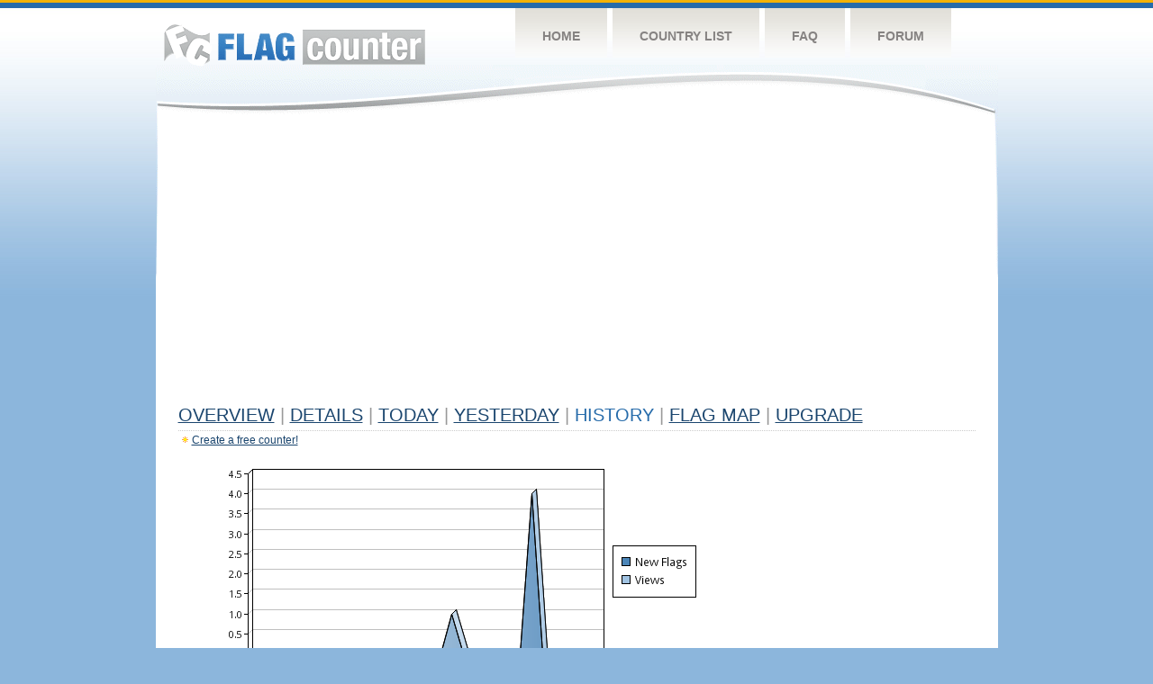

--- FILE ---
content_type: text/html
request_url: https://s03.flagcounter.com/more30/X68o/18
body_size: 30306
content:
<!DOCTYPE html PUBLIC "-//W3C//DTD XHTML 1.0 Transitional//EN" "http://www.w3.org/TR/xhtml1/DTD/xhtml1-transitional.dtd">
<html xmlns="http://www.w3.org/1999/xhtml">
<head>
	<meta http-equiv="Content-type" content="text/html; charset=utf-8" />
	<title>Flag Counter &raquo; History</title>
	<link rel="stylesheet" href="/css/style.css" type="text/css" media="all" />
<script async src="https://fundingchoicesmessages.google.com/i/pub-9639136181134974?ers=1" nonce="BF9OHiLeMibvlNkiWlrhaw"></script><script nonce="BF9OHiLeMibvlNkiWlrhaw">(function() {function signalGooglefcPresent() {if (!window.frames['googlefcPresent']) {if (document.body) {const iframe = document.createElement('iframe'); iframe.style = 'width: 0; height: 0; border: none; z-index: -1000; left: -1000px; top: -1000px;'; iframe.style.display = 'none'; iframe.name = 'googlefcPresent'; document.body.appendChild(iframe);} else {setTimeout(signalGooglefcPresent, 0);}}}signalGooglefcPresent();})();</script>
</head>
<body>
	<!-- Shell -->
	<div class="shell">
		<!-- Header -->
		<div id="header">
			<!-- Logo -->
			<h1 id="logo"><a href="/index.html">Flag Counter</a></h1>
			<!-- END Logo -->
			<!-- Navigation -->
			<div class="navigation">
				<ul>
				    <li><a href="/index.html">Home</a></li>
				    <li><a href="/countries.html">Country List</a></li>
				    <li><a href="/faq.html">FAQ</a></li>
				    <li><a href="https://flagcounter.boardhost.com/">Forum</a></li>
				</ul>
			</div>
			<!-- END Navigation -->
		</div>
		<!-- END Header -->
		<div class="cl">&nbsp;</div>
		<!-- Content -->
		<div id="content">
			<!-- News -->
			<div class="news">
				<!-- Post -->
				<div class="post">

<script async src="https://pagead2.googlesyndication.com/pagead/js/adsbygoogle.js"></script>
<!-- fc responsive horizontal -->
<ins class="adsbygoogle"
     style="display:block"
     data-ad-client="ca-pub-9639136181134974"
     data-ad-slot="3564478671"
     data-ad-format="auto"
     data-full-width-responsive="true"></ins>
<script>
     (adsbygoogle = window.adsbygoogle || []).push({});
</script><br><img src=https://cdn.boardhost.com/invisible.gif height=4><br>



					<h1><a href=/more/X68o/><u>Overview</u></a> <font color=#999999>|</font> <a href=/countries/X68o/><u>Details</u></a> <font color=#999999>|</font> <a href=/today/X68o/><u>today</u></a> <font color=#999999>|</font> <a href=/flags1/X68o/1><u>Yesterday</u></a> <font color=#999999>|</font> History <font color=#999999>|</font>  <a href=/gmap/X68o/><u>Flag Map</u></a>  <font color=#999999>|</font>  

<a href=/pro/X68o/><u>Upgrade</u></a></h1><div style="margin-top:-18px;margin-bottom:8px;"><img src=https://cdn.boardhost.com/new_small.png align=absbottom style="margin-right:-1px;margin-bottom:-1px;"><a href=http://flagcounter.com/><u>Create a free counter!</u></a> </div><table border=0 width=100%><tr><td valign=top><img src=/chart2.cgi?X68o&chart=30><div align=center><b><a href=/more7/X68o/18 style="text-decoration:none;"><u>Last Week</u></a> | </b>Last Month</u><b></a> | <a href=/more90/X68o/18 style="text-decoration:none;"><u>Last 3 Months</u></a></u></a>&nbsp;&nbsp;&nbsp;&nbsp;&nbsp;&nbsp;&nbsp;&nbsp;&nbsp;&nbsp;&nbsp;&nbsp;&nbsp;&nbsp;&nbsp;&nbsp;&nbsp;&nbsp;&nbsp;&nbsp;&nbsp;&nbsp;&nbsp;&nbsp;&nbsp;&nbsp;&nbsp;&nbsp;&nbsp;&nbsp;&nbsp;&nbsp;&nbsp;&nbsp;&nbsp;&nbsp;&nbsp;&nbsp;&nbsp;&nbsp;&nbsp;&nbsp;&nbsp;&nbsp;&nbsp;&nbsp;&nbsp;&nbsp;&nbsp;&nbsp;&nbsp;&nbsp;&nbsp;&nbsp;&nbsp;&nbsp;&nbsp;&nbsp;&nbsp;&nbsp;&nbsp;</b></div><br><!--<img src=https://cdn.boardhost.com/invisible.gif height=3><br>&nbsp;<a href=/history/X68o/><u>View Flag History &raquo;</u></a>--><table border=0 width=100% cellspacing=5 style="margin-top:-7px;"></font></td></tr><tr><td colspan=3><br></td></tr><tr><td colspan=2>Page: <a href="/more30/X68o/17" style="text-decoration:none;" title="Previous">&lt;</a> <a href="/more30/X68o/1" style="text-decoration:none;"><u>1</u></a> <a href="/more30/X68o/2" style="text-decoration:none;"><u>2</u></a> <a href="/more30/X68o/3" style="text-decoration:none;"><u>3</u></a> <a href="/more30/X68o/4" style="text-decoration:none;"><u>4</u></a> <a href="/more30/X68o/5" style="text-decoration:none;"><u>5</u></a> <a href="/more30/X68o/6" style="text-decoration:none;"><u>6</u></a> <a href="/more30/X68o/7" style="text-decoration:none;"><u>7</u></a> <a href="/more30/X68o/8" style="text-decoration:none;"><u>8</u></a> <a href="/more30/X68o/9" style="text-decoration:none;"><u>9</u></a> <a href="/more30/X68o/10" style="text-decoration:none;"><u>10</u></a> <a href="/more30/X68o/11" style="text-decoration:none;"><u>11</u></a> <a href="/more30/X68o/12" style="text-decoration:none;"><u>12</u></a> <a href="/more30/X68o/13" style="text-decoration:none;"><u>13</u></a> <a href="/more30/X68o/14" style="text-decoration:none;"><u>14</u></a> <a href="/more30/X68o/15" style="text-decoration:none;"><u>15</u></a> <a href="/more30/X68o/16" style="text-decoration:none;"><u>16</u></a> <a href="/more30/X68o/17" style="text-decoration:none;"><u>17</u></a>  18 <a href="/more30/X68o/19" style="text-decoration:none;"><u>19</u></a> <a href="/more30/X68o/20" style="text-decoration:none;"><u>20</u></a> <a href="/more30/X68o/21" style="text-decoration:none;"><u>21</u></a> <a href="/more30/X68o/22" style="text-decoration:none;"><u>22</u></a> <a href="/more30/X68o/23" style="text-decoration:none;"><u>23</u></a> <a href="/more30/X68o/24" style="text-decoration:none;"><u>24</u></a> <a href="/more30/X68o/25" style="text-decoration:none;"><u>25</u></a> <a href="/more30/X68o/26" style="text-decoration:none;"><u>26</u></a> <a href="/more30/X68o/27" style="text-decoration:none;"><u>27</u></a> <a href="/more30/X68o/28" style="text-decoration:none;"><u>28</u></a> <a href="/more30/X68o/29" style="text-decoration:none;"><u>29</u></a> <a href="/more30/X68o/30" style="text-decoration:none;"><u>30</u></a> <a href="/more30/X68o/31" style="text-decoration:none;"><u>31</u></a> <a href="/more30/X68o/32" style="text-decoration:none;"><u>32</u></a> <a href="/more30/X68o/33" style="text-decoration:none;"><u>33</u></a> <a href="/more30/X68o/34" style="text-decoration:none;"><u>34</u></a> <a href="/more30/X68o/35" style="text-decoration:none;"><u>35</u></a> <a href="/more30/X68o/36" style="text-decoration:none;"><u>36</u></a> <a href="/more30/X68o/37" style="text-decoration:none;"><u>37</u></a> <a href="/more30/X68o/38" style="text-decoration:none;"><u>38</u></a> <a href="/more30/X68o/39" style="text-decoration:none;"><u>39</u></a> <a href="/more30/X68o/40" style="text-decoration:none;"><u>40</u></a> <a href="/more30/X68o/41" style="text-decoration:none;"><u>41</u></a> <a href="/more30/X68o/42" style="text-decoration:none;"><u>42</u></a> <a href="/more30/X68o/43" style="text-decoration:none;"><u>43</u></a> <a href="/more30/X68o/44" style="text-decoration:none;"><u>44</u></a> <a href="/more30/X68o/45" style="text-decoration:none;"><u>45</u></a> <a href="/more30/X68o/46" style="text-decoration:none;"><u>46</u></a> <a href="/more30/X68o/47" style="text-decoration:none;"><u>47</u></a> <a href="/more30/X68o/48" style="text-decoration:none;"><u>48</u></a> <a href="/more30/X68o/49" style="text-decoration:none;"><u>49</u></a> <a href="/more30/X68o/50" style="text-decoration:none;"><u>50</u></a> <a href="/more30/X68o/51" style="text-decoration:none;"><u>51</u></a> <a href="/more30/X68o/52" style="text-decoration:none;"><u>52</u></a> <a href="/more30/X68o/53" style="text-decoration:none;"><u>53</u></a> <a href="/more30/X68o/54" style="text-decoration:none;"><u>54</u></a> <a href="/more30/X68o/55" style="text-decoration:none;"><u>55</u></a> <a href="/more30/X68o/56" style="text-decoration:none;"><u>56</u></a> <a href="/more30/X68o/57" style="text-decoration:none;"><u>57</u></a> <a href="/more30/X68o/58" style="text-decoration:none;"><u>58</u></a> <a href="/more30/X68o/59" style="text-decoration:none;"><u>59</u></a> <a href="/more30/X68o/60" style="text-decoration:none;"><u>60</u></a> <a href="/more30/X68o/61" style="text-decoration:none;"><u>61</u></a> <a href="/more30/X68o/62" style="text-decoration:none;"><u>62</u></a> <a href="/more30/X68o/63" style="text-decoration:none;"><u>63</u></a> <a href="/more30/X68o/64" style="text-decoration:none;"><u>64</u></a> <a href="/more30/X68o/65" style="text-decoration:none;"><u>65</u></a> <a href="/more30/X68o/66" style="text-decoration:none;"><u>66</u></a> <a href="/more30/X68o/67" style="text-decoration:none;"><u>67</u></a> <a href="/more30/X68o/68" style="text-decoration:none;"><u>68</u></a> <a href="/more30/X68o/69" style="text-decoration:none;"><u>69</u></a> <a href="/more30/X68o/70" style="text-decoration:none;"><u>70</u></a> <a href="/more30/X68o/71" style="text-decoration:none;"><u>71</u></a> <a href="/more30/X68o/72" style="text-decoration:none;"><u>72</u></a> <a href="/more30/X68o/73" style="text-decoration:none;"><u>73</u></a> <a href="/more30/X68o/74" style="text-decoration:none;"><u>74</u></a> <a href="/more30/X68o/75" style="text-decoration:none;"><u>75</u></a> <a href="/more30/X68o/76" style="text-decoration:none;"><u>76</u></a> <a href="/more30/X68o/77" style="text-decoration:none;"><u>77</u></a> <a href="/more30/X68o/78" style="text-decoration:none;"><u>78</u></a> <a href="/more30/X68o/79" style="text-decoration:none;"><u>79</u></a> <a href="/more30/X68o/80" style="text-decoration:none;"><u>80</u></a> <a href="/more30/X68o/81" style="text-decoration:none;"><u>81</u></a> <a href="/more30/X68o/82" style="text-decoration:none;"><u>82</u></a> <a href="/more30/X68o/83" style="text-decoration:none;"><u>83</u></a> <a href="/more30/X68o/84" style="text-decoration:none;"><u>84</u></a> <a href="/more30/X68o/85" style="text-decoration:none;"><u>85</u></a> <a href="/more30/X68o/86" style="text-decoration:none;"><u>86</u></a> <a href="/more30/X68o/87" style="text-decoration:none;"><u>87</u></a> <a href="/more30/X68o/88" style="text-decoration:none;"><u>88</u></a> <a href="/more30/X68o/89" style="text-decoration:none;"><u>89</u></a> <a href="/more30/X68o/90" style="text-decoration:none;"><u>90</u></a> <a href="/more30/X68o/91" style="text-decoration:none;"><u>91</u></a> <a href="/more30/X68o/92" style="text-decoration:none;"><u>92</u></a> <a href="/more30/X68o/93" style="text-decoration:none;"><u>93</u></a> <a href="/more30/X68o/94" style="text-decoration:none;"><u>94</u></a> <a href="/more30/X68o/95" style="text-decoration:none;"><u>95</u></a> <a href="/more30/X68o/96" style="text-decoration:none;"><u>96</u></a> <a href="/more30/X68o/97" style="text-decoration:none;"><u>97</u></a> <a href="/more30/X68o/98" style="text-decoration:none;"><u>98</u></a> <a href="/more30/X68o/99" style="text-decoration:none;"><u>99</u></a> <a href="/more30/X68o/100" style="text-decoration:none;"><u>100</u></a> <a href="/more30/X68o/101" style="text-decoration:none;"><u>101</u></a> <a href="/more30/X68o/102" style="text-decoration:none;"><u>102</u></a> <a href="/more30/X68o/103" style="text-decoration:none;"><u>103</u></a> <a href="/more30/X68o/104" style="text-decoration:none;"><u>104</u></a> <a href="/more30/X68o/105" style="text-decoration:none;"><u>105</u></a> <a href="/more30/X68o/106" style="text-decoration:none;"><u>106</u></a> <a href="/more30/X68o/107" style="text-decoration:none;"><u>107</u></a> <a href="/more30/X68o/108" style="text-decoration:none;"><u>108</u></a> <a href="/more30/X68o/109" style="text-decoration:none;"><u>109</u></a> <a href="/more30/X68o/110" style="text-decoration:none;"><u>110</u></a> <a href="/more30/X68o/111" style="text-decoration:none;"><u>111</u></a> <a href="/more30/X68o/112" style="text-decoration:none;"><u>112</u></a> <a href="/more30/X68o/113" style="text-decoration:none;"><u>113</u></a> <a href="/more30/X68o/114" style="text-decoration:none;"><u>114</u></a> <a href="/more30/X68o/115" style="text-decoration:none;"><u>115</u></a> <a href="/more30/X68o/116" style="text-decoration:none;"><u>116</u></a> <a href="/more30/X68o/117" style="text-decoration:none;"><u>117</u></a> <a href="/more30/X68o/118" style="text-decoration:none;"><u>118</u></a> <a href="/more30/X68o/119" style="text-decoration:none;"><u>119</u></a> <a href="/more30/X68o/120" style="text-decoration:none;"><u>120</u></a> <a href="/more30/X68o/121" style="text-decoration:none;"><u>121</u></a> <a href="/more30/X68o/122" style="text-decoration:none;"><u>122</u></a> <a href="/more30/X68o/123" style="text-decoration:none;"><u>123</u></a>  <a href="/more30/X68o/19" style="text-decoration:none;" title="Next">&gt;</a> </td></tr><tr><td>&nbsp;<b><font face=arial size=2>Date</font></b></td><td><b><font face=arial size=2>Visitors</b> </font></td><td><b><font face=arial size=2><nobr>Flag Counter Views</nobr></font></b></td></tr><tr><td>&nbsp;<font face=arial size=-1>September 22, 2023</font></td><td><font face=arial size=2>34</td><td><font face=arial size=2>121</font></td></tr><tr><td>&nbsp;<font face=arial size=-1>September 21, 2023</font></td><td><font face=arial size=2>30</td><td><font face=arial size=2>94</font></td></tr><tr><td>&nbsp;<font face=arial size=-1>September 20, 2023</font></td><td><font face=arial size=2>24</td><td><font face=arial size=2>59</font></td></tr><tr><td>&nbsp;<font face=arial size=-1>September 19, 2023</font></td><td><font face=arial size=2>44</td><td><font face=arial size=2>95</font></td></tr><tr><td>&nbsp;<font face=arial size=-1>September 18, 2023</font></td><td><font face=arial size=2>20</td><td><font face=arial size=2>36</font></td></tr><tr><td>&nbsp;<font face=arial size=-1>September 17, 2023</font></td><td><font face=arial size=2>23</td><td><font face=arial size=2>46</font></td></tr><tr><td>&nbsp;<font face=arial size=-1>September 16, 2023</font></td><td><font face=arial size=2>19</td><td><font face=arial size=2>56</font></td></tr><tr><td>&nbsp;<font face=arial size=-1>September 15, 2023</font></td><td><font face=arial size=2>31</td><td><font face=arial size=2>80</font></td></tr><tr><td>&nbsp;<font face=arial size=-1>September 14, 2023</font></td><td><font face=arial size=2>43</td><td><font face=arial size=2>78</font></td></tr><tr><td>&nbsp;<font face=arial size=-1>September 13, 2023</font></td><td><font face=arial size=2>40</td><td><font face=arial size=2>95</font></td></tr><tr><td>&nbsp;<font face=arial size=-1>September 12, 2023</font></td><td><font face=arial size=2>24</td><td><font face=arial size=2>55</font></td></tr><tr><td>&nbsp;<font face=arial size=-1>September 11, 2023</font></td><td><font face=arial size=2>41</td><td><font face=arial size=2>94</font></td></tr><tr><td>&nbsp;<font face=arial size=-1>September 10, 2023</font></td><td><font face=arial size=2>23</td><td><font face=arial size=2>56</font></td></tr><tr><td>&nbsp;<font face=arial size=-1>September 9, 2023</font></td><td><font face=arial size=2>20</td><td><font face=arial size=2>35</font></td></tr><tr><td>&nbsp;<font face=arial size=-1>September 8, 2023</font></td><td><font face=arial size=2>22</td><td><font face=arial size=2>74</font></td></tr><tr><td>&nbsp;<font face=arial size=-1>September 7, 2023</font></td><td><font face=arial size=2>32</td><td><font face=arial size=2>128</font></td></tr><tr><td>&nbsp;<font face=arial size=-1>September 6, 2023</font></td><td><font face=arial size=2>22</td><td><font face=arial size=2>49</font></td></tr><tr><td>&nbsp;<font face=arial size=-1>September 5, 2023</font></td><td><font face=arial size=2>15</td><td><font face=arial size=2>28</font></td></tr><tr><td>&nbsp;<font face=arial size=-1>September 4, 2023</font></td><td><font face=arial size=2>28</td><td><font face=arial size=2>49</font></td></tr><tr><td>&nbsp;<font face=arial size=-1>September 3, 2023</font></td><td><font face=arial size=2>27</td><td><font face=arial size=2>60</font></td></tr><tr><td>&nbsp;<font face=arial size=-1>September 2, 2023</font></td><td><font face=arial size=2>35</td><td><font face=arial size=2>53</font></td></tr><tr><td>&nbsp;<font face=arial size=-1>September 1, 2023</font></td><td><font face=arial size=2>23</td><td><font face=arial size=2>67</font></td></tr><tr><td>&nbsp;<font face=arial size=-1>August 31, 2023</font></td><td><font face=arial size=2>25</td><td><font face=arial size=2>43</font></td></tr><tr><td>&nbsp;<font face=arial size=-1>August 30, 2023</font></td><td><font face=arial size=2>18</td><td><font face=arial size=2>68</font></td></tr><tr><td>&nbsp;<font face=arial size=-1>August 29, 2023</font></td><td><font face=arial size=2>24</td><td><font face=arial size=2>48</font></td></tr><tr><td>&nbsp;<font face=arial size=-1>August 28, 2023</font></td><td><font face=arial size=2>18</td><td><font face=arial size=2>27</font></td></tr><tr><td>&nbsp;<font face=arial size=-1>August 27, 2023</font></td><td><font face=arial size=2>26</td><td><font face=arial size=2>42</font></td></tr><tr><td>&nbsp;<font face=arial size=-1>August 26, 2023</font></td><td><font face=arial size=2>33</td><td><font face=arial size=2>47</font></td></tr><tr><td>&nbsp;<font face=arial size=-1>August 25, 2023</font></td><td><font face=arial size=2>22</td><td><font face=arial size=2>47</font></td></tr><tr><td>&nbsp;<font face=arial size=-1>August 24, 2023</font></td><td><font face=arial size=2>29</td><td><font face=arial size=2>69</font></td></tr><tr><td>&nbsp;<font face=arial size=-1>August 23, 2023</font></td><td><font face=arial size=2>18</td><td><font face=arial size=2>20</font></td></tr><tr><td>&nbsp;<font face=arial size=-1>August 22, 2023</font></td><td><font face=arial size=2>16</td><td><font face=arial size=2>35</font></td></tr><tr><td>&nbsp;<font face=arial size=-1>August 21, 2023</font></td><td><font face=arial size=2>16</td><td><font face=arial size=2>67</font></td></tr><tr><td>&nbsp;<font face=arial size=-1>August 20, 2023</font></td><td><font face=arial size=2>28</td><td><font face=arial size=2>70</font></td></tr><tr><td>&nbsp;<font face=arial size=-1>August 19, 2023</font></td><td><font face=arial size=2>11</td><td><font face=arial size=2>26</font></td></tr><tr><td>&nbsp;<font face=arial size=-1>August 18, 2023</font></td><td><font face=arial size=2>19</td><td><font face=arial size=2>53</font></td></tr><tr><td>&nbsp;<font face=arial size=-1>August 17, 2023</font></td><td><font face=arial size=2>27</td><td><font face=arial size=2>50</font></td></tr><tr><td>&nbsp;<font face=arial size=-1>August 16, 2023</font></td><td><font face=arial size=2>18</td><td><font face=arial size=2>23</font></td></tr><tr><td>&nbsp;<font face=arial size=-1>August 15, 2023</font></td><td><font face=arial size=2>21</td><td><font face=arial size=2>55</font></td></tr><tr><td>&nbsp;<font face=arial size=-1>August 14, 2023</font></td><td><font face=arial size=2>29</td><td><font face=arial size=2>53</font></td></tr><tr><td>&nbsp;<font face=arial size=-1>August 13, 2023</font></td><td><font face=arial size=2>16</td><td><font face=arial size=2>35</font></td></tr><tr><td>&nbsp;<font face=arial size=-1>August 12, 2023</font></td><td><font face=arial size=2>15</td><td><font face=arial size=2>46</font></td></tr><tr><td>&nbsp;<font face=arial size=-1>August 11, 2023</font></td><td><font face=arial size=2>13</td><td><font face=arial size=2>19</font></td></tr><tr><td>&nbsp;<font face=arial size=-1>August 10, 2023</font></td><td><font face=arial size=2>15</td><td><font face=arial size=2>47</font></td></tr><tr><td>&nbsp;<font face=arial size=-1>August 9, 2023</font></td><td><font face=arial size=2>18</td><td><font face=arial size=2>41</font></td></tr><tr><td>&nbsp;<font face=arial size=-1>August 8, 2023</font></td><td><font face=arial size=2>32</td><td><font face=arial size=2>57</font></td></tr><tr><td>&nbsp;<font face=arial size=-1>August 7, 2023</font></td><td><font face=arial size=2>22</td><td><font face=arial size=2>59</font></td></tr><tr><td>&nbsp;<font face=arial size=-1>August 6, 2023</font></td><td><font face=arial size=2>13</td><td><font face=arial size=2>25</font></td></tr><tr><td>&nbsp;<font face=arial size=-1>August 5, 2023</font></td><td><font face=arial size=2>11</td><td><font face=arial size=2>68</font></td></tr><tr><td>&nbsp;<font face=arial size=-1>August 4, 2023</font></td><td><font face=arial size=2>11</td><td><font face=arial size=2>33</font></td></tr>

















































</table>Page: <a href="/more30/X68o/17" style="text-decoration:none;" title="Previous">&lt;</a> <a href="/more30/X68o/1" style="text-decoration:none;"><u>1</u></a> <a href="/more30/X68o/2" style="text-decoration:none;"><u>2</u></a> <a href="/more30/X68o/3" style="text-decoration:none;"><u>3</u></a> <a href="/more30/X68o/4" style="text-decoration:none;"><u>4</u></a> <a href="/more30/X68o/5" style="text-decoration:none;"><u>5</u></a> <a href="/more30/X68o/6" style="text-decoration:none;"><u>6</u></a> <a href="/more30/X68o/7" style="text-decoration:none;"><u>7</u></a> <a href="/more30/X68o/8" style="text-decoration:none;"><u>8</u></a> <a href="/more30/X68o/9" style="text-decoration:none;"><u>9</u></a> <a href="/more30/X68o/10" style="text-decoration:none;"><u>10</u></a> <a href="/more30/X68o/11" style="text-decoration:none;"><u>11</u></a> <a href="/more30/X68o/12" style="text-decoration:none;"><u>12</u></a> <a href="/more30/X68o/13" style="text-decoration:none;"><u>13</u></a> <a href="/more30/X68o/14" style="text-decoration:none;"><u>14</u></a> <a href="/more30/X68o/15" style="text-decoration:none;"><u>15</u></a> <a href="/more30/X68o/16" style="text-decoration:none;"><u>16</u></a> <a href="/more30/X68o/17" style="text-decoration:none;"><u>17</u></a>  18 <a href="/more30/X68o/19" style="text-decoration:none;"><u>19</u></a> <a href="/more30/X68o/20" style="text-decoration:none;"><u>20</u></a> <a href="/more30/X68o/21" style="text-decoration:none;"><u>21</u></a> <a href="/more30/X68o/22" style="text-decoration:none;"><u>22</u></a> <a href="/more30/X68o/23" style="text-decoration:none;"><u>23</u></a> <a href="/more30/X68o/24" style="text-decoration:none;"><u>24</u></a> <a href="/more30/X68o/25" style="text-decoration:none;"><u>25</u></a> <a href="/more30/X68o/26" style="text-decoration:none;"><u>26</u></a> <a href="/more30/X68o/27" style="text-decoration:none;"><u>27</u></a> <a href="/more30/X68o/28" style="text-decoration:none;"><u>28</u></a> <a href="/more30/X68o/29" style="text-decoration:none;"><u>29</u></a> <a href="/more30/X68o/30" style="text-decoration:none;"><u>30</u></a> <a href="/more30/X68o/31" style="text-decoration:none;"><u>31</u></a> <a href="/more30/X68o/32" style="text-decoration:none;"><u>32</u></a> <a href="/more30/X68o/33" style="text-decoration:none;"><u>33</u></a> <a href="/more30/X68o/34" style="text-decoration:none;"><u>34</u></a> <a href="/more30/X68o/35" style="text-decoration:none;"><u>35</u></a> <a href="/more30/X68o/36" style="text-decoration:none;"><u>36</u></a> <a href="/more30/X68o/37" style="text-decoration:none;"><u>37</u></a> <a href="/more30/X68o/38" style="text-decoration:none;"><u>38</u></a> <a href="/more30/X68o/39" style="text-decoration:none;"><u>39</u></a> <a href="/more30/X68o/40" style="text-decoration:none;"><u>40</u></a> <a href="/more30/X68o/41" style="text-decoration:none;"><u>41</u></a> <a href="/more30/X68o/42" style="text-decoration:none;"><u>42</u></a> <a href="/more30/X68o/43" style="text-decoration:none;"><u>43</u></a> <a href="/more30/X68o/44" style="text-decoration:none;"><u>44</u></a> <a href="/more30/X68o/45" style="text-decoration:none;"><u>45</u></a> <a href="/more30/X68o/46" style="text-decoration:none;"><u>46</u></a> <a href="/more30/X68o/47" style="text-decoration:none;"><u>47</u></a> <a href="/more30/X68o/48" style="text-decoration:none;"><u>48</u></a> <a href="/more30/X68o/49" style="text-decoration:none;"><u>49</u></a> <a href="/more30/X68o/50" style="text-decoration:none;"><u>50</u></a> <a href="/more30/X68o/51" style="text-decoration:none;"><u>51</u></a> <a href="/more30/X68o/52" style="text-decoration:none;"><u>52</u></a> <a href="/more30/X68o/53" style="text-decoration:none;"><u>53</u></a> <a href="/more30/X68o/54" style="text-decoration:none;"><u>54</u></a> <a href="/more30/X68o/55" style="text-decoration:none;"><u>55</u></a> <a href="/more30/X68o/56" style="text-decoration:none;"><u>56</u></a> <a href="/more30/X68o/57" style="text-decoration:none;"><u>57</u></a> <a href="/more30/X68o/58" style="text-decoration:none;"><u>58</u></a> <a href="/more30/X68o/59" style="text-decoration:none;"><u>59</u></a> <a href="/more30/X68o/60" style="text-decoration:none;"><u>60</u></a> <a href="/more30/X68o/61" style="text-decoration:none;"><u>61</u></a> <a href="/more30/X68o/62" style="text-decoration:none;"><u>62</u></a> <a href="/more30/X68o/63" style="text-decoration:none;"><u>63</u></a> <a href="/more30/X68o/64" style="text-decoration:none;"><u>64</u></a> <a href="/more30/X68o/65" style="text-decoration:none;"><u>65</u></a> <a href="/more30/X68o/66" style="text-decoration:none;"><u>66</u></a> <a href="/more30/X68o/67" style="text-decoration:none;"><u>67</u></a> <a href="/more30/X68o/68" style="text-decoration:none;"><u>68</u></a> <a href="/more30/X68o/69" style="text-decoration:none;"><u>69</u></a> <a href="/more30/X68o/70" style="text-decoration:none;"><u>70</u></a> <a href="/more30/X68o/71" style="text-decoration:none;"><u>71</u></a> <a href="/more30/X68o/72" style="text-decoration:none;"><u>72</u></a> <a href="/more30/X68o/73" style="text-decoration:none;"><u>73</u></a> <a href="/more30/X68o/74" style="text-decoration:none;"><u>74</u></a> <a href="/more30/X68o/75" style="text-decoration:none;"><u>75</u></a> <a href="/more30/X68o/76" style="text-decoration:none;"><u>76</u></a> <a href="/more30/X68o/77" style="text-decoration:none;"><u>77</u></a> <a href="/more30/X68o/78" style="text-decoration:none;"><u>78</u></a> <a href="/more30/X68o/79" style="text-decoration:none;"><u>79</u></a> <a href="/more30/X68o/80" style="text-decoration:none;"><u>80</u></a> <a href="/more30/X68o/81" style="text-decoration:none;"><u>81</u></a> <a href="/more30/X68o/82" style="text-decoration:none;"><u>82</u></a> <a href="/more30/X68o/83" style="text-decoration:none;"><u>83</u></a> <a href="/more30/X68o/84" style="text-decoration:none;"><u>84</u></a> <a href="/more30/X68o/85" style="text-decoration:none;"><u>85</u></a> <a href="/more30/X68o/86" style="text-decoration:none;"><u>86</u></a> <a href="/more30/X68o/87" style="text-decoration:none;"><u>87</u></a> <a href="/more30/X68o/88" style="text-decoration:none;"><u>88</u></a> <a href="/more30/X68o/89" style="text-decoration:none;"><u>89</u></a> <a href="/more30/X68o/90" style="text-decoration:none;"><u>90</u></a> <a href="/more30/X68o/91" style="text-decoration:none;"><u>91</u></a> <a href="/more30/X68o/92" style="text-decoration:none;"><u>92</u></a> <a href="/more30/X68o/93" style="text-decoration:none;"><u>93</u></a> <a href="/more30/X68o/94" style="text-decoration:none;"><u>94</u></a> <a href="/more30/X68o/95" style="text-decoration:none;"><u>95</u></a> <a href="/more30/X68o/96" style="text-decoration:none;"><u>96</u></a> <a href="/more30/X68o/97" style="text-decoration:none;"><u>97</u></a> <a href="/more30/X68o/98" style="text-decoration:none;"><u>98</u></a> <a href="/more30/X68o/99" style="text-decoration:none;"><u>99</u></a> <a href="/more30/X68o/100" style="text-decoration:none;"><u>100</u></a> <a href="/more30/X68o/101" style="text-decoration:none;"><u>101</u></a> <a href="/more30/X68o/102" style="text-decoration:none;"><u>102</u></a> <a href="/more30/X68o/103" style="text-decoration:none;"><u>103</u></a> <a href="/more30/X68o/104" style="text-decoration:none;"><u>104</u></a> <a href="/more30/X68o/105" style="text-decoration:none;"><u>105</u></a> <a href="/more30/X68o/106" style="text-decoration:none;"><u>106</u></a> <a href="/more30/X68o/107" style="text-decoration:none;"><u>107</u></a> <a href="/more30/X68o/108" style="text-decoration:none;"><u>108</u></a> <a href="/more30/X68o/109" style="text-decoration:none;"><u>109</u></a> <a href="/more30/X68o/110" style="text-decoration:none;"><u>110</u></a> <a href="/more30/X68o/111" style="text-decoration:none;"><u>111</u></a> <a href="/more30/X68o/112" style="text-decoration:none;"><u>112</u></a> <a href="/more30/X68o/113" style="text-decoration:none;"><u>113</u></a> <a href="/more30/X68o/114" style="text-decoration:none;"><u>114</u></a> <a href="/more30/X68o/115" style="text-decoration:none;"><u>115</u></a> <a href="/more30/X68o/116" style="text-decoration:none;"><u>116</u></a> <a href="/more30/X68o/117" style="text-decoration:none;"><u>117</u></a> <a href="/more30/X68o/118" style="text-decoration:none;"><u>118</u></a> <a href="/more30/X68o/119" style="text-decoration:none;"><u>119</u></a> <a href="/more30/X68o/120" style="text-decoration:none;"><u>120</u></a> <a href="/more30/X68o/121" style="text-decoration:none;"><u>121</u></a> <a href="/more30/X68o/122" style="text-decoration:none;"><u>122</u></a> <a href="/more30/X68o/123" style="text-decoration:none;"><u>123</u></a>  <a href="/more30/X68o/19" style="text-decoration:none;" title="Next">&gt;</a> </td><td width=160 valign=top><img src=https://cdn.boardhost.com/invisible.gif width=1 height=35><br><script type="text/javascript"><!--
google_ad_client = "pub-9639136181134974";
/* 160x600, created 10/3/08 */
google_ad_slot = "5681294101";
google_ad_width = 160;
google_ad_height = 600;
//-->
</script>
<script type="text/javascript"
src="https://pagead2.googlesyndication.com/pagead/show_ads.js">
</script>
</td></tr></table>				</div>
				<!-- END Post -->

				<div class="cl">&nbsp;</div>
				<h1 id="logo2"><a href="/index.html">Flag Counter</a></h1>
				<div class="cl">&nbsp;</div>
			</div>
			<!-- END News -->
		</div>
		<!-- END Content -->
	</div>
	<!-- END Shell -->
	<!-- Footer -->
	<div id="footer">
		<div class="shell">
			<div class="cl">&nbsp;</div>
			<p class="left"><a href="/contact.html">Contact</a>  |  <a href="/terms.html">Terms of Service</a> | <a href="/privacy.html">Privacy Policy</a> | &copy; <a href=https://boardhost.com>Boardhost.com, Inc.</a>  	
			</p>
			<p class="right">
			<font color=#ffffff>This product includes GeoLite2 data created by MaxMind, available from <a href="https://www.maxmind.com"><font color=#ffffff><u>https://www.maxmind.com/</u></font></a>.</font>
			</p>
			<div class="cl">&nbsp;</div>
		</div>
	</div>
	<!-- END Footer -->
</body>
</html>


--- FILE ---
content_type: text/html; charset=utf-8
request_url: https://www.google.com/recaptcha/api2/aframe
body_size: 271
content:
<!DOCTYPE HTML><html><head><meta http-equiv="content-type" content="text/html; charset=UTF-8"></head><body><script nonce="xZPUoSBB1nGBkj-DWRVUDw">/** Anti-fraud and anti-abuse applications only. See google.com/recaptcha */ try{var clients={'sodar':'https://pagead2.googlesyndication.com/pagead/sodar?'};window.addEventListener("message",function(a){try{if(a.source===window.parent){var b=JSON.parse(a.data);var c=clients[b['id']];if(c){var d=document.createElement('img');d.src=c+b['params']+'&rc='+(localStorage.getItem("rc::a")?sessionStorage.getItem("rc::b"):"");window.document.body.appendChild(d);sessionStorage.setItem("rc::e",parseInt(sessionStorage.getItem("rc::e")||0)+1);localStorage.setItem("rc::h",'1768902593876');}}}catch(b){}});window.parent.postMessage("_grecaptcha_ready", "*");}catch(b){}</script></body></html>

--- FILE ---
content_type: application/javascript; charset=utf-8
request_url: https://fundingchoicesmessages.google.com/f/AGSKWxXW_0_qE_5uBhgB1U63R-4CWFhKeH1Vz3l6G8gqnecZkzvezoFv5xXp1vHAQ82m-t2_62i-hY5z0_x3Z1nnMA78FjEJQVNiEk8Mmjldi69uMyM2ziA5u7cJyglM9pczKgtNx0di91CRPeGdDPzj2eW9jn-mki1SUdAX3-koHlblV0lAAP6vTNL6sL2Y/_/adframe_/videojs.ads./postad./yahooadsobject./special_ad.
body_size: -1293
content:
window['834a3639-cd62-4d7b-b15c-22f0ce17c671'] = true;